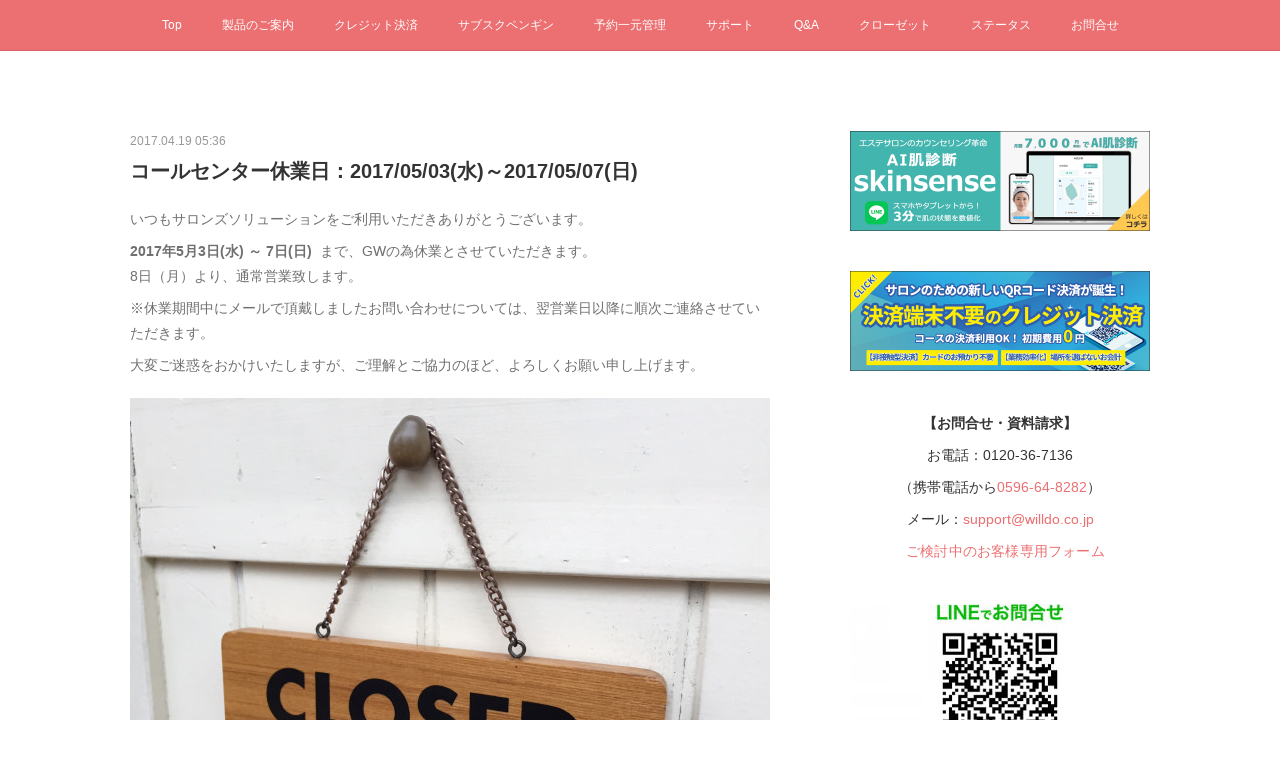

--- FILE ---
content_type: text/html; charset=utf-8
request_url: https://www.salons.jp/posts/2281784
body_size: 12917
content:
<!doctype html>

            <html lang="ja" data-reactroot=""><head><meta charSet="UTF-8"/><meta http-equiv="X-UA-Compatible" content="IE=edge"/><meta name="viewport" content="width=device-width,user-scalable=no,initial-scale=1.0,minimum-scale=1.0,maximum-scale=1.0"/><title data-react-helmet="true">コールセンター休業日：2017/05/03(水)～2017/05/07(日) | サロンズソリューション</title><link data-react-helmet="true" rel="canonical" href="https://www.salons.jp/posts/2281784/"/><meta name="description" content="いつもサロンズソリューションをご利用いただきありがとうございます。2017年5月3日(水) ～ 7日(日)  まで、GWの為休業とさせていただきます。8日（月）より、通常営業致します。※休業期間中にメ"/><meta name="google-site-verification" content="2yMfeQJ_BZJDi73Ejo6ZEhxVH2Jm8Xtsr4AXTJTwjvM"/><meta property="fb:app_id" content="522776621188656"/><meta property="og:url" content="https://www.salons.jp/posts/2281784"/><meta property="og:type" content="article"/><meta property="og:title" content="コールセンター休業日：2017/05/03(水)～2017/05/07(日)"/><meta property="og:description" content="いつもサロンズソリューションをご利用いただきありがとうございます。2017年5月3日(水) ～ 7日(日)  まで、GWの為休業とさせていただきます。8日（月）より、通常営業致します。※休業期間中にメ"/><meta property="og:image" content="https://cdn.amebaowndme.com/madrid-prd/madrid-web/images/sites/214335/46bd2cd40c7cb7c07000b0c0fa383562_23be0f1bc0bf3e35b5b73660dc26a155.jpg"/><meta property="og:site_name" content="サロンズソリューション"/><meta property="og:locale" content="ja_JP"/><meta name="twitter:card" content="summary_large_image"/><meta name="twitter:site" content="@amebaownd"/><meta name="twitter:creator" content="@salons_solution"/><meta name="twitter:title" content="コールセンター休業日：2017/05/03(水)～2017/05/07(日) | サロンズソリューション"/><meta name="twitter:description" content="いつもサロンズソリューションをご利用いただきありがとうございます。2017年5月3日(水) ～ 7日(日)  まで、GWの為休業とさせていただきます。8日（月）より、通常営業致します。※休業期間中にメ"/><meta name="twitter:image" content="https://cdn.amebaowndme.com/madrid-prd/madrid-web/images/sites/214335/46bd2cd40c7cb7c07000b0c0fa383562_23be0f1bc0bf3e35b5b73660dc26a155.jpg"/><meta name="twitter:app:id:iphone" content="911640835"/><meta name="twitter:app:url:iphone" content="amebaownd://public/sites/214335/posts/2281784"/><meta name="twitter:app:id:googleplay" content="jp.co.cyberagent.madrid"/><meta name="twitter:app:url:googleplay" content="amebaownd://public/sites/214335/posts/2281784"/><meta name="twitter:app:country" content="US"/><link rel="amphtml" href="https://amp.amebaownd.com/posts/2281784"/><link rel="alternate" type="application/rss+xml" title="サロンズソリューション" href="https://www.salons.jp/rss.xml"/><link rel="alternate" type="application/atom+xml" title="サロンズソリューション" href="https://www.salons.jp/atom.xml"/><link rel="sitemap" type="application/xml" title="Sitemap" href="/sitemap.xml"/><link href="https://static.amebaowndme.com/madrid-frontend/css/user.min-a66be375c.css" rel="stylesheet" type="text/css"/><link href="https://static.amebaowndme.com/madrid-frontend/css/aya/index.min-a66be375c.css" rel="stylesheet" type="text/css"/><link rel="icon" href="https://cdn.amebaowndme.com/madrid-prd/madrid-web/images/sites/214335/ef859389b868e78d730949a4551ce16f_056cc9f92970cbddd3420766a22c78d2.png?width=32&amp;height=32"/><link rel="apple-touch-icon" href="https://cdn.amebaowndme.com/madrid-prd/madrid-web/images/sites/214335/ef859389b868e78d730949a4551ce16f_056cc9f92970cbddd3420766a22c78d2.png?width=180&amp;height=180"/><style id="site-colors" charSet="UTF-8">.u-nav-clr {
  color: #ffffff;
}
.u-nav-bdr-clr {
  border-color: #ffffff;
}
.u-nav-bg-clr {
  background-color: #ec6f71;
}
.u-nav-bg-bdr-clr {
  border-color: #ec6f71;
}
.u-site-clr {
  color: #ffffff;
}
.u-base-bg-clr {
  background-color: #ffffff;
}
.u-btn-clr {
  color: #ffffff;
}
.u-btn-clr:hover,
.u-btn-clr--active {
  color: rgba(255,255,255, 0.7);
}
.u-btn-clr--disabled,
.u-btn-clr:disabled {
  color: rgba(255,255,255, 0.5);
}
.u-btn-bdr-clr {
  border-color: #ec6f71;
}
.u-btn-bdr-clr:hover,
.u-btn-bdr-clr--active {
  border-color: rgba(236,111,113, 0.7);
}
.u-btn-bdr-clr--disabled,
.u-btn-bdr-clr:disabled {
  border-color: rgba(236,111,113, 0.5);
}
.u-btn-bg-clr {
  background-color: #ec6f71;
}
.u-btn-bg-clr:hover,
.u-btn-bg-clr--active {
  background-color: rgba(236,111,113, 0.7);
}
.u-btn-bg-clr--disabled,
.u-btn-bg-clr:disabled {
  background-color: rgba(236,111,113, 0.5);
}
.u-txt-clr {
  color: #333333;
}
.u-txt-clr--lv1 {
  color: rgba(51,51,51, 0.7);
}
.u-txt-clr--lv2 {
  color: rgba(51,51,51, 0.5);
}
.u-txt-clr--lv3 {
  color: rgba(51,51,51, 0.3);
}
.u-txt-bg-clr {
  background-color: #eaeaea;
}
.u-lnk-clr,
.u-clr-area a {
  color: #ec6f71;
}
.u-lnk-clr:visited,
.u-clr-area a:visited {
  color: rgba(236,111,113, 0.7);
}
.u-lnk-clr:hover,
.u-clr-area a:hover {
  color: rgba(236,111,113, 0.5);
}
.u-ttl-blk-clr {
  color: #ec6f71;
}
.u-ttl-blk-bdr-clr {
  border-color: #ec6f71;
}
.u-ttl-blk-bdr-clr--lv1 {
  border-color: #fbe2e2;
}
.u-bdr-clr {
  border-color: #c9c7c8;
}
.u-acnt-bdr-clr {
  border-color: #313131;
}
.u-acnt-bg-clr {
  background-color: #313131;
}
body {
  background-color: #ffffff;
}
blockquote {
  color: rgba(51,51,51, 0.7);
  border-left-color: #c9c7c8;
};</style><style id="user-css" charSet="UTF-8">/**
 * @media all
 * 全体に適用したいCSSを記述してください。
 */

.site-info__title{
display: none;
}
.site-info{
display: none;
}


.page__keyvisual{
position: relative;
    align-items: center;
    display: flex;
    justify-content: center;
}


/*
.btn__item {
  border-radius: 24px;
}
*/

/* メニューバーの右端を非表示（検索結果ページ用） */
.common-header-nav > li:last-child {
  display: none;
}

/* Q&A検索窓と一覧の間隔調整 */
.block-type--html {
    margin-bottom: -25px;
}

/*検索結果の表示縦幅調整*/
@media screen and (min-width: 800px){
  .grid--title ~ .grid-type--html > .column > .block__outer > .block-type--html > .block > .block-html__frame {
  height: 2500px !important;
  }
};</style><style media="screen and (max-width: 800px)" id="user-sp-css" charSet="UTF-8">/**
 * @media (max-width: 800px)
 * 画面幅が800px以下のスマートフォン、タブレット用のCSSを記述してください。
 */
/*
.btn__item {
  border-radius: 24px;
}
*/;</style><script>
              (function(i,s,o,g,r,a,m){i['GoogleAnalyticsObject']=r;i[r]=i[r]||function(){
              (i[r].q=i[r].q||[]).push(arguments)},i[r].l=1*new Date();a=s.createElement(o),
              m=s.getElementsByTagName(o)[0];a.async=1;a.src=g;m.parentNode.insertBefore(a,m)
              })(window,document,'script','//www.google-analytics.com/analytics.js','ga');
            </script></head><body id="mdrd-a66be375c" class="u-txt-clr u-base-bg-clr theme-aya plan-premium hide-owndbar "><noscript><iframe src="//www.googletagmanager.com/ns.html?id=GTM-PXK9MM" height="0" width="0" style="display:none;visibility:hidden"></iframe></noscript><script>
            (function(w,d,s,l,i){w[l]=w[l]||[];w[l].push({'gtm.start':
            new Date().getTime(),event:'gtm.js'});var f=d.getElementsByTagName(s)[0],
            j=d.createElement(s),dl=l!='dataLayer'?'&l='+l:'';j.async=true;j.src=
            '//www.googletagmanager.com/gtm.js?id='+i+dl;f.parentNode.insertBefore(j,f);
            })(window,document, 'script', 'dataLayer', 'GTM-PXK9MM');
            </script><div id="content"><div class="page" data-reactroot=""><div class="page__outer"><div class="page__inner u-base-bg-clr"><div role="navigation" class="common-header__outer u-nav-bg-clr"><input type="checkbox" id="header-switch" class="common-header__switch"/><div class="common-header"><div class="common-header__inner js-nav-overflow-criterion"><ul class="common-header__nav common-header-nav"><li class="common-header-nav__item js-nav-item "><a target="" class="u-nav-clr" href="/">Top</a></li><li class="common-header-nav__item js-nav-item "><a href="https://salons-solution.jp/" target="_blank" class="u-nav-clr">製品のご案内</a></li><li class="common-header-nav__item js-nav-item "><a href="https://credit.salons-solution.jp/" target="_blank" class="u-nav-clr">クレジット決済</a></li><li class="common-header-nav__item js-nav-item "><a href="https://www.salons-solution.jp/usage/ss-penguins/" target="_blank" class="u-nav-clr">サブスクペンギン</a></li><li class="common-header-nav__item js-nav-item "><a target="" class="u-nav-clr" href="/pages/731225/rmng">予約一元管理</a></li><li class="common-header-nav__item js-nav-item "><a target="" class="u-nav-clr" href="/pages/712950/support">サポート</a></li><li class="common-header-nav__item js-nav-item "><a target="" class="u-nav-clr" href="/pages/874417/faq">Q&amp;A</a></li><li class="common-header-nav__item js-nav-item "><a target="" class="u-nav-clr" href="/pages/2113811/closet">クローゼット</a></li><li class="common-header-nav__item js-nav-item "><a target="" class="u-nav-clr" href="/pages/742975/status">ステータス</a></li><li class="common-header-nav__item js-nav-item "><a target="" class="u-nav-clr" href="/pages/743039/contact">お問合せ</a></li><li class="common-header-nav__item js-nav-item "><a target="" class="u-nav-clr" href="/pages/883024/search">検索結果</a></li></ul></div><label class="common-header__more u-nav-bdr-clr" for="header-switch"><span class="u-nav-bdr-clr"><span class="u-nav-bdr-clr"><span class="u-nav-bdr-clr"></span></span></span></label></div></div><div class="page__container page-container"><div class="page-container-inner"><div class="page-container__main"><div class="page__main--outer"><div role="main" class="page__main page__main--blog-detail"><div class="section"><div class="blog-article-outer"><article class="blog-article"><div class="blog-article__inner"><div class="blog-article__header"><time class="blog-article__date u-txt-clr u-txt-clr--lv2" dateTime="2017-04-19T05:36:31Z">2017.04.19 05:36</time><div class="blog-article__title blog-title"><h1 class="blog-title__text u-txt-clr">コールセンター休業日：2017/05/03(水)～2017/05/07(日)</h1></div></div><div class="blog-article__content"><div class="blog-article__body blog-body"><div class="blog-body__item"><div class="blog-body__text u-txt-clr u-txt-clr--lv1 u-clr-area" data-block-type="text"><p>いつもサロンズソリューションをご利用いただきありがとうございます。</p><p><b>2017年5月3日(水) ～ 7日(日)&nbsp;</b>&nbsp;まで、GWの為休業とさせていただきます。<br>8日（月）より、通常営業致します。</p><p>※休業期間中にメールで頂戴しましたお問い合わせについては、翌営業日以降に順次ご連絡させていただきます。</p><p>大変ご迷惑をおかけいたしますが、ご理解とご協力のほど、よろしくお願い申し上げます。</p></div></div><div class="blog-body__item"><div class="img img__item-- img__item--fit"><div><img alt=""/></div></div></div></div></div><div class="blog-article__footer"><div class="bloginfo"><div class="bloginfo__category bloginfo-category"><ul class="bloginfo-category__list bloginfo-category-list"><li class="bloginfo-category-list__item"><a class="u-txt-clr u-txt-clr--lv2" href="/posts/categories/354108">Topics<!-- -->(<!-- -->462<!-- -->)</a></li></ul></div></div><div class="reblog-btn-outer"><div class="reblog-btn-body"><button class="reblog-btn"><span class="reblog-btn__inner"><span class="icon icon--reblog2"></span></span></button></div></div></div></div><div class="complementary-outer complementary-outer--slot2"><div class="complementary complementary--shareButton "><div class="block-type--shareButton"><div class="share share--circle share--circle-8"><button class="share__btn--facebook share__btn share__btn--circle"><span aria-hidden="true" class="icon--facebook icon"></span></button><button class="share__btn--twitter share__btn share__btn--circle"><span aria-hidden="true" class="icon--twitter icon"></span></button><button class="share__btn--nanagogo share__btn share__btn--circle"><span aria-hidden="true" class="icon--nanagogo icon"></span></button><button class="share__btn--hatenabookmark share__btn share__btn--circle"><span aria-hidden="true" class="icon--hatenabookmark icon"></span></button><button class="share__btn--googleplus share__btn share__btn--circle"><span aria-hidden="true" class="icon--googleplus icon"></span></button><button class="share__btn--tumblr share__btn share__btn--circle"><span aria-hidden="true" class="icon--tumblr icon"></span></button><button class="share__btn--pocket share__btn share__btn--circle"><span aria-hidden="true" class="icon--pocket icon"></span></button></div></div></div><div class="complementary complementary--relatedPosts "><div class="block-type--relatedPosts"></div></div></div><div class="blog-article__comment"><div class="comment-list js-comment-list" style="display:none"><div><p class="comment-count u-txt-clr u-txt-clr--lv2"><span>0</span>コメント</p><ul><li class="comment-list__item comment-item js-comment-form"><div class="comment-item__body"><form class="comment-item__form u-bdr-clr "><div class="comment-item__form-head"><textarea type="text" id="post-comment" maxLength="1100" placeholder="コメントする..." class="comment-item__input"></textarea></div><div class="comment-item__form-foot"><p class="comment-item__count-outer"><span class="comment-item__count ">1000</span> / 1000</p><button type="submit" disabled="" class="comment-item__submit">投稿</button></div></form></div></li></ul></div></div></div><div class="pswp" tabindex="-1" role="dialog" aria-hidden="true"><div class="pswp__bg"></div><div class="pswp__scroll-wrap"><div class="pswp__container"><div class="pswp__item"></div><div class="pswp__item"></div><div class="pswp__item"></div></div><div class="pswp__ui pswp__ui--hidden"><div class="pswp__top-bar"><div class="pswp__counter"></div><button class="pswp__button pswp__button--close" title="Close (Esc)"></button><button class="pswp__button pswp__button--share" title="Share"></button><button class="pswp__button pswp__button--fs" title="Toggle fullscreen"></button><button class="pswp__button pswp__button--zoom" title="Zoom in/out"></button><div class="pswp__preloader"><div class="pswp__preloader__icn"><div class="pswp__preloader__cut"><div class="pswp__preloader__donut"></div></div></div></div></div><div class="pswp__share-modal pswp__share-modal--hidden pswp__single-tap"><div class="pswp__share-tooltip"></div></div><div class="pswp__button pswp__button--close pswp__close"><span class="pswp__close__item pswp__close"></span><span class="pswp__close__item pswp__close"></span></div><div class="pswp__bottom-bar"><button class="pswp__button pswp__button--arrow--left js-lightbox-arrow" title="Previous (arrow left)"></button><button class="pswp__button pswp__button--arrow--right js-lightbox-arrow" title="Next (arrow right)"></button></div><div class=""><div class="pswp__caption"><div class="pswp__caption"></div><div class="pswp__caption__link"><a class="js-link"></a></div></div></div></div></div></div></article></div></div></div></div></div><aside class="page-container__side page-container__side--east"><div class="complementary-outer complementary-outer--slot11"><div class="complementary complementary--image complementary--sidebar"><div class="block-type--image"><div class="img img__item--center img__item--fit"><div><img alt=""/></div></div></div></div><div class="complementary complementary--image complementary--sidebar"><div class="block-type--image"><div class="img img__item--center img__item--fit"><div><img alt=""/></div></div></div></div><div class="complementary complementary--text complementary--sidebar"><div class="block-type--text"><div style="position:relative" class="block__outer block__outer--base u-clr-area"><div style="position:relative" class="block"><div style="position:relative" class="block__inner"><div class="block-txt txt txt--s u-txt-clr"><p style="text-align: center;"><b>【お問合せ・資料請求】<br></b></p><p style="text-align: center;">お電話：0120-36-7136</p><p style="text-align: center;">（携帯電話から<a class="u-lnk-clr" href="tel:0596648282">0596-64-8282</a>）<br></p><p style="text-align: center;">メール：<a class="u-lnk-clr" href="mailto:support@willdo.co.jp">support@willdo.co.jp</a></p><p style="text-align: left;">　　　　<a style="letter-spacing: 0.2px;" class="u-lnk-clr" target="_blank" href="https://www.salons-solution.jp/contact/">ご検討中のお客様専用フォーム</a></p></div></div></div></div></div></div><div class="complementary complementary--image complementary--sidebar"><div class="block-type--image"><div class="img img__item--center img__item--fit"><div><img alt=""/></div></div></div></div><div class="complementary complementary--divider complementary--sidebar"><div class="block-type--divider"><hr class="divider u-bdr-clr"/></div></div><div class="complementary complementary--html complementary--sidebar"><div class="block-type--html"><div class="block u-clr-area"><iframe seamless="" style="height:16px" class="js-mdrd-block-html-target block-html__frame"></iframe></div></div></div><div class="complementary complementary--text complementary--sidebar"><div class="block-type--text"><div style="position:relative" class="block__outer block__outer--base u-clr-area"><div style="position:relative" class="block"><div style="position:relative" class="block__inner"><div class="block-txt txt txt--s u-txt-clr"><p style="text-align: center;"><b><a class="u-lnk-clr" href="https://www.salons.jp/posts/categories/354108">お知らせ</a> | <a class="u-lnk-clr" href="https://www.salons.jp/posts/categories/1044134">マニュアル</a> | <a class="u-lnk-clr" href="https://www.salons.jp/pages/874417/faq">Q＆A</a></b></p><p style="text-align: center;"><b><a class="u-lnk-clr" href="https://www.salons.jp/posts/categories/882637">&nbsp;はじめてガイド</a> | <a class="u-lnk-clr" href="https://www.salons.jp/posts/categories/6553043">各種お手続き</a></b></p><p style="text-align: center;"><b><a class="u-lnk-clr" href="https://www.salons.jp/posts/categories/681662">お役立ち</a> | <a class="u-lnk-clr" href="https://www.salons.jp/posts/categories/374196">PR</a></b><b>&nbsp;|&nbsp; <a class="u-lnk-clr" href="https://www.salons.jp/posts/categories/743211">説明書</a></b></p></div></div></div></div></div></div><div class="complementary complementary--divider complementary--sidebar"><div class="block-type--divider"><hr class="divider u-bdr-clr"/></div></div><div class="complementary complementary--text complementary--sidebar"><div class="block-type--text"><div style="position:relative" class="block__outer block__outer--base u-clr-area"><div style="position:relative" class="block"><div style="position:relative" class="block__inner"><div class="block-txt txt txt--s u-txt-clr"><p style="text-align: center;"><b>特商法対応電子契約書</b></p></div></div></div></div></div></div><div class="complementary complementary--image complementary--sidebar"><div class="block-type--image"><div class="img img__item--center img__item--fit"><div><img alt=""/></div></div></div></div><div class="complementary complementary--text complementary--sidebar"><div class="block-type--text"><div style="position:relative" class="block__outer block__outer--base u-clr-area"><div style="position:relative" class="block"><div style="position:relative" class="block__inner"><div class="block-txt txt txt--s u-txt-clr"><p style="text-align: center;">電子カルテサービス</p></div></div></div></div></div></div><div class="complementary complementary--image complementary--sidebar"><div class="block-type--image"><div class="img img__item--center img__item--fit"><div><img alt=""/></div></div></div></div><div class="pswp" tabindex="-1" role="dialog" aria-hidden="true"><div class="pswp__bg"></div><div class="pswp__scroll-wrap"><div class="pswp__container"><div class="pswp__item"></div><div class="pswp__item"></div><div class="pswp__item"></div></div><div class="pswp__ui pswp__ui--hidden"><div class="pswp__top-bar"><div class="pswp__counter"></div><button class="pswp__button pswp__button--close" title="Close (Esc)"></button><button class="pswp__button pswp__button--share" title="Share"></button><button class="pswp__button pswp__button--fs" title="Toggle fullscreen"></button><button class="pswp__button pswp__button--zoom" title="Zoom in/out"></button><div class="pswp__preloader"><div class="pswp__preloader__icn"><div class="pswp__preloader__cut"><div class="pswp__preloader__donut"></div></div></div></div></div><div class="pswp__share-modal pswp__share-modal--hidden pswp__single-tap"><div class="pswp__share-tooltip"></div></div><div class="pswp__button pswp__button--close pswp__close"><span class="pswp__close__item pswp__close"></span><span class="pswp__close__item pswp__close"></span></div><div class="pswp__bottom-bar"><button class="pswp__button pswp__button--arrow--left js-lightbox-arrow" title="Previous (arrow left)"></button><button class="pswp__button pswp__button--arrow--right js-lightbox-arrow" title="Next (arrow right)"></button></div><div class=""><div class="pswp__caption"><div class="pswp__caption"></div><div class="pswp__caption__link"><a class="js-link"></a></div></div></div></div></div></div></div></aside></div></div><footer role="contentinfo" class="page__footer footer" style="opacity:1 !important;visibility:visible !important;text-indent:0 !important;overflow:visible !important;position:static !important"><div class="footer__inner u-bdr-clr " style="opacity:1 !important;visibility:visible !important;text-indent:0 !important;overflow:visible !important;display:block !important;transform:none !important"><div class="footer__item u-bdr-clr" style="opacity:1 !important;visibility:visible !important;text-indent:0 !important;overflow:visible !important;display:block !important;transform:none !important"><p class="footer__copyright u-font"><small class="u-txt-clr u-txt-clr--lv2 u-font" style="color:rgba(51,51,51, 0.5) !important">© WiLLDo Inc.</small></p></div></div></footer></div></div><div class="toast"></div></div></div><script charSet="UTF-8">window.mdrdEnv="prd";</script><script charSet="UTF-8">window.INITIAL_STATE={"authenticate":{"authCheckCompleted":false,"isAuthorized":false},"blogPostReblogs":{},"category":{},"currentSite":{"fetching":false,"status":null,"site":{}},"shopCategory":{},"categories":{},"notifications":{},"page":{},"paginationTitle":{},"postArchives":{},"postComments":{"2281784":{"data":[],"pagination":{"total":0,"offset":0,"limit":0,"cursors":{"after":"","before":""}},"fetching":false},"submitting":false,"postStatus":null},"postDetail":{"postDetail-blogPostId:2281784":{"fetching":false,"loaded":true,"meta":{"code":200},"data":{"id":"2281784","userId":"309455","siteId":"214335","status":"publish","title":"コールセンター休業日：2017\u002F05\u002F03(水)～2017\u002F05\u002F07(日)","contents":[{"type":"text","format":"html","value":"\u003Cp\u003Eいつもサロンズソリューションをご利用いただきありがとうございます。\u003C\u002Fp\u003E\u003Cp\u003E\u003Cb\u003E2017年5月3日(水) ～ 7日(日)&nbsp;\u003C\u002Fb\u003E&nbsp;まで、GWの為休業とさせていただきます。\u003Cbr\u003E8日（月）より、通常営業致します。\u003C\u002Fp\u003E\u003Cp\u003E※休業期間中にメールで頂戴しましたお問い合わせについては、翌営業日以降に順次ご連絡させていただきます。\u003C\u002Fp\u003E\u003Cp\u003E大変ご迷惑をおかけいたしますが、ご理解とご協力のほど、よろしくお願い申し上げます。\u003C\u002Fp\u003E"},{"type":"image","fit":true,"scale":1,"align":"","url":"https:\u002F\u002Fcdn.amebaowndme.com\u002Fmadrid-prd\u002Fmadrid-web\u002Fimages\u002Fsites\u002F214335\u002F46bd2cd40c7cb7c07000b0c0fa383562_23be0f1bc0bf3e35b5b73660dc26a155.jpg","link":"","width":1920,"height":1440,"target":"_self","lightboxIndex":0}],"urlPath":"","publishedUrl":"https:\u002F\u002Fwww.salons.jp\u002Fposts\u002F2281784","ogpDescription":"","ogpImageUrl":"","contentFiltered":"","viewCount":0,"commentCount":0,"reblogCount":0,"prevBlogPost":{"id":"2281824","title":"Q-1595 来店者情報をCSV出力してExcelで表示すると予約時間、来店時間などが正しく表示されない","summary":"CSVデータをエクセル（Excel）で表示した場合に、セル幅が狭いと時間が「####」と表示されます。セルの幅を広げて確認してください。","imageUrl":"","publishedAt":"2017-04-19T05:46:24Z"},"nextBlogPost":{"id":"2281716","title":"Q-1593 同じ金額のコースメニューを同じ割引率で割引したが割引金額が1円違う","summary":"同じ金額のメニューを同じ割引率で計算した場合、割引金額は同じになります。割引金額は手入力できるため、計算後に修正していることも考えられます。入力時の状態をご確認下さい。","imageUrl":"","publishedAt":"2017-04-19T05:13:38Z"},"rebloggedPost":false,"blogCategories":[{"id":"354108","siteId":"214335","label":"Topics","publishedCount":462,"createdAt":"2016-10-20T10:09:17Z","updatedAt":"2026-01-21T06:44:07Z"}],"user":{"id":"309455","nickname":"tomoya","description":"","official":false,"photoUrl":"https:\u002F\u002Fprofile-api.ameba.jp\u002Fv2\u002Fas\u002Ftf9c512739b475d785cfedb6ad8fc465412bc8c9\u002FprofileImage?cat=300","followingCount":1,"createdAt":"2016-10-12T08:22:16Z","updatedAt":"2019-04-15T00:46:35Z"},"updateUser":{"id":"321760","nickname":"gtmnm","description":"","official":false,"photoUrl":"https:\u002F\u002Fprofile-api.ameba.jp\u002Fv2\u002Fas\u002Fl0f8f71421e61d9a41f0a323c56f902f567a309e\u002FprofileImage?cat=300","followingCount":1,"createdAt":"2016-11-04T01:26:16Z","updatedAt":"2026-01-21T06:27:40Z"},"comments":{"pagination":{"total":0,"offset":0,"limit":0,"cursors":{"after":"","before":""}},"data":[]},"publishedAt":"2017-04-19T05:36:31Z","createdAt":"2017-04-19T05:36:25Z","updatedAt":"2017-05-08T01:16:20Z","version":5}}},"postList":{},"shopList":{},"shopItemDetail":{},"pureAd":{},"keywordSearch":{},"proxyFrame":{"loaded":false},"relatedPostList":{},"route":{"route":{"path":"\u002Fposts\u002F:blog_post_id","component":function Connect(props, context) {
        _classCallCheck(this, Connect);

        var _this = _possibleConstructorReturn(this, _Component.call(this, props, context));

        _this.version = version;
        _this.store = props.store || context.store;

        (0, _invariant2["default"])(_this.store, 'Could not find "store" in either the context or ' + ('props of "' + connectDisplayName + '". ') + 'Either wrap the root component in a <Provider>, ' + ('or explicitly pass "store" as a prop to "' + connectDisplayName + '".'));

        var storeState = _this.store.getState();
        _this.state = { storeState: storeState };
        _this.clearCache();
        return _this;
      },"route":{"id":"0","type":"blog_post_detail","idForType":"0","title":"","urlPath":"\u002Fposts\u002F:blog_post_id","isHomePage":false}},"params":{"blog_post_id":"2281784"},"location":{"pathname":"\u002Fposts\u002F2281784","search":"","hash":"","action":"POP","key":"o3ekor","query":{}}},"siteConfig":{"tagline":"サロンズソリューションは、エステサロンや美容室など、サロン経営のノウハウがギッシリ詰まったクラウド型顧客管理ソフトです。ペンギンソフトの愛称で親しまれ2003年の発売以降4,000店以上のサロン様にご支持を頂いております。\nホットペッパービューティーからの予約もサロンズソリューションで一元管理。役務管理、掛け管理が得意です。","title":"サロンズソリューション","copyright":"© WiLLDo Inc.","iconUrl":"https:\u002F\u002Fcdn.amebaowndme.com\u002Fmadrid-prd\u002Fmadrid-web\u002Fimages\u002Fsites\u002F214335\u002F3988e2f667ff9c303029036df90d32fa_e8cfeb9d862dbb88de99726f432d3ef6.png","logoUrl":"https:\u002F\u002Fcdn.amebaowndme.com\u002Fmadrid-prd\u002Fmadrid-web\u002Fimages\u002Fsites\u002F214335\u002F3230ba157e96783d85ca889d8866e5c0_4ceab7d10d4772162de1e04ae821628c.png","coverImageUrl":"https:\u002F\u002Fcdn.amebaowndme.com\u002Fmadrid-prd\u002Fmadrid-web\u002Fimages\u002Fsites\u002F214335\u002Fb4e4ac7edc12bf1f2cc133f21e2bfd6e_7632d7d231c7081d1ba9521070a8427e.png","homePageId":"682102","siteId":"214335","siteCategoryIds":[354,366],"themeId":"20","theme":"aya","shopId":"","openedShop":false,"shop":{"law":{"userType":"","corporateName":"","firstName":"","lastName":"","zipCode":"","prefecture":"","address":"","telNo":"","aboutContact":"","aboutPrice":"","aboutPay":"","aboutService":"","aboutReturn":""},"privacyPolicy":{"operator":"","contact":"","collectAndUse":"","restrictionToThirdParties":"","supervision":"","disclosure":"","cookie":""}},"user":{"id":"309429","nickname":"yuyam","photoUrl":"","createdAt":"2016-10-12T07:16:57Z","updatedAt":"2025-11-07T08:36:38Z"},"commentApproval":"reject","plan":{"id":"6","name":"premium-annual","ownd_header":true,"powered_by":true,"pure_ads":true},"verifiedType":"general","navigations":[{"title":"Top","urlPath":".\u002F","target":"_self","pageId":"682102"},{"title":"製品のご案内","urlPath":"https:\u002F\u002Fsalons-solution.jp\u002F","target":"_blank","pageId":"0"},{"title":"クレジット決済","urlPath":"https:\u002F\u002Fcredit.salons-solution.jp\u002F","target":"_blank","pageId":"0"},{"title":"サブスクペンギン","urlPath":"https:\u002F\u002Fwww.salons-solution.jp\u002Fusage\u002Fss-penguins\u002F","target":"_blank","pageId":"0"},{"title":"予約一元管理","urlPath":".\u002Fpages\u002F731225\u002Frmng","target":"_self","pageId":"731225"},{"title":"サポート","urlPath":".\u002Fpages\u002F712950\u002Fsupport","target":"_self","pageId":"712950"},{"title":"Q&A","urlPath":".\u002Fpages\u002F874417\u002Ffaq","target":"_self","pageId":"874417"},{"title":"クローゼット","urlPath":".\u002Fpages\u002F2113811\u002Fcloset","target":"_self","pageId":"2113811"},{"title":"ステータス","urlPath":".\u002Fpages\u002F742975\u002Fstatus","target":"_self","pageId":"742975"},{"title":"お問合せ","urlPath":".\u002Fpages\u002F743039\u002Fcontact","target":"_self","pageId":"743039"},{"title":"検索結果","urlPath":".\u002Fpages\u002F883024\u002Fsearch","target":"_self","pageId":"883024"}],"routings":[{"id":"0","type":"blog","idForType":"0","title":"","urlPath":"\u002Fposts\u002Fpage\u002F:page_num","isHomePage":false},{"id":"0","type":"blog_post_archive","idForType":"0","title":"","urlPath":"\u002Fposts\u002Farchives\u002F:yyyy\u002F:mm","isHomePage":false},{"id":"0","type":"blog_post_archive","idForType":"0","title":"","urlPath":"\u002Fposts\u002Farchives\u002F:yyyy\u002F:mm\u002Fpage\u002F:page_num","isHomePage":false},{"id":"0","type":"blog_post_category","idForType":"0","title":"","urlPath":"\u002Fposts\u002Fcategories\u002F:category_id","isHomePage":false},{"id":"0","type":"blog_post_category","idForType":"0","title":"","urlPath":"\u002Fposts\u002Fcategories\u002F:category_id\u002Fpage\u002F:page_num","isHomePage":false},{"id":"0","type":"author","idForType":"0","title":"","urlPath":"\u002Fauthors\u002F:user_id","isHomePage":false},{"id":"0","type":"author","idForType":"0","title":"","urlPath":"\u002Fauthors\u002F:user_id\u002Fpage\u002F:page_num","isHomePage":false},{"id":"0","type":"blog_post_category","idForType":"0","title":"","urlPath":"\u002Fposts\u002Fcategory\u002F:category_id","isHomePage":false},{"id":"0","type":"blog_post_category","idForType":"0","title":"","urlPath":"\u002Fposts\u002Fcategory\u002F:category_id\u002Fpage\u002F:page_num","isHomePage":false},{"id":"0","type":"blog_post_detail","idForType":"0","title":"","urlPath":"\u002Fposts\u002F:blog_post_id","isHomePage":false},{"id":"0","type":"keywordSearch","idForType":"0","title":"","urlPath":"\u002Fsearch\u002Fq\u002F:query","isHomePage":false},{"id":"0","type":"keywordSearch","idForType":"0","title":"","urlPath":"\u002Fsearch\u002Fq\u002F:query\u002Fpage\u002F:page_num","isHomePage":false},{"id":"2113811","type":"static","idForType":"0","title":"クローゼット","urlPath":"\u002Fpages\u002F2113811\u002F","isHomePage":false},{"id":"2113811","type":"static","idForType":"0","title":"クローゼット","urlPath":"\u002Fpages\u002F2113811\u002F:url_path","isHomePage":false},{"id":"911793","type":"static","idForType":"0","title":"BWJ2020","urlPath":"\u002Fpages\u002F911793\u002F","isHomePage":false},{"id":"911793","type":"static","idForType":"0","title":"BWJ2020","urlPath":"\u002Fpages\u002F911793\u002F:url_path","isHomePage":false},{"id":"883024","type":"static","idForType":"0","title":"検索結果","urlPath":"\u002Fpages\u002F883024\u002F","isHomePage":false},{"id":"883024","type":"static","idForType":"0","title":"検索結果","urlPath":"\u002Fpages\u002F883024\u002F:url_path","isHomePage":false},{"id":"874417","type":"blog","idForType":"0","title":"Q&A","urlPath":"\u002Fpages\u002F874417\u002F","isHomePage":false},{"id":"874417","type":"blog","idForType":"0","title":"Q&A","urlPath":"\u002Fpages\u002F874417\u002F:url_path","isHomePage":false},{"id":"743039","type":"static","idForType":"0","title":"お問合せ","urlPath":"\u002Fpages\u002F743039\u002F","isHomePage":false},{"id":"743039","type":"static","idForType":"0","title":"お問合せ","urlPath":"\u002Fpages\u002F743039\u002F:url_path","isHomePage":false},{"id":"742975","type":"static","idForType":"0","title":"ステータス","urlPath":"\u002Fpages\u002F742975\u002F","isHomePage":false},{"id":"742975","type":"static","idForType":"0","title":"ステータス","urlPath":"\u002Fpages\u002F742975\u002F:url_path","isHomePage":false},{"id":"731225","type":"static","idForType":"0","title":"予約一元管理","urlPath":"\u002Fpages\u002F731225\u002F","isHomePage":false},{"id":"731225","type":"static","idForType":"0","title":"予約一元管理","urlPath":"\u002Fpages\u002F731225\u002F:url_path","isHomePage":false},{"id":"712950","type":"static","idForType":"0","title":"サポート","urlPath":"\u002Fpages\u002F712950\u002F","isHomePage":false},{"id":"712950","type":"static","idForType":"0","title":"サポート","urlPath":"\u002Fpages\u002F712950\u002F:url_path","isHomePage":false},{"id":"712935","type":"static","idForType":"0","title":"製品のご案内","urlPath":"\u002Fpages\u002F712935\u002F","isHomePage":false},{"id":"712935","type":"static","idForType":"0","title":"製品のご案内","urlPath":"\u002Fpages\u002F712935\u002F:url_path","isHomePage":false},{"id":"682102","type":"blog","idForType":"0","title":"Top","urlPath":"\u002Fpages\u002F682102\u002F","isHomePage":true},{"id":"682102","type":"blog","idForType":"0","title":"Top","urlPath":"\u002Fpages\u002F682102\u002F:url_path","isHomePage":true},{"id":"682102","type":"blog","idForType":"0","title":"Top","urlPath":"\u002F","isHomePage":true}],"siteColors":{"navigationBackground":"#ec6f71","navigationText":"#ffffff","siteTitleText":"#ffffff","background":"#ffffff","buttonBackground":"#ec6f71","buttonText":"#ffffff","text":"#333333","link":"#ec6f71","titleBlock":"#ec6f71","border":"#c9c7c8","accent":"#313131"},"wovnioAttribute":"","useAuthorBlock":false,"twitterHashtags":"ペンギンシステム🐧","createdAt":"2016-10-12T07:18:14Z","seoTitle":"サロンズソリューション エステサロン開業するならペンギンソフト 役務管理が得意なビューティー業界No.1クラウド型顧客管理ソフト","isPreview":false,"siteCategory":[{"id":"354","label":"ブランドや製品"},{"id":"366","label":"アプリ・ソフトウェア・コンピューター"}],"previewPost":null,"previewShopItem":null,"hasAmebaIdConnection":false,"serverTime":"2026-01-21T14:04:36Z","complementaries":{"1":{"contents":{"layout":{"rows":[{"columns":[{"blocks":[]}]}]}},"created_at":"2016-10-20T09:26:16Z","updated_at":"2021-09-09T02:21:24Z"},"2":{"contents":{"layout":{"rows":[{"columns":[{"blocks":[{"type":"shareButton","design":"circle","providers":["facebook","twitter","nanagogo","hatenabookmark","googleplus","tumblr","pocket","line"]},{"type":"relatedPosts","layoutType":"listm","showHeading":true,"heading":"関連記事","limit":5}]}]}]}},"created_at":"2016-10-12T07:18:14Z","updated_at":"2021-09-09T02:21:24Z"},"3":{"contents":{"layout":{"rows":[{"columns":[{"blocks":[]}]}]}},"created_at":"2016-10-20T09:26:16Z","updated_at":"2021-09-09T02:21:24Z"},"4":{"contents":{"layout":{"rows":[{"columns":[{"blocks":[]}]}]}},"created_at":"2016-10-20T09:26:16Z","updated_at":"2021-09-09T02:21:24Z"},"11":{"contents":{"layout":{"rows":[{"columns":[{"blocks":[{"type":"image","fit":true,"scale":1,"align":"center","url":"https:\u002F\u002Fcdn.amebaowndme.com\u002Fmadrid-prd\u002Fmadrid-web\u002Fimages\u002Fsites\u002F214335\u002F8a2e8e8c7c41b043fd4bfe0cad89841b_35e3d3353ccd1dd0bf043e826dbbd55c.png","link":"https:\u002F\u002Faiss.salons-solution.jp\u002F","width":600,"height":200,"target":"_blank"},{"type":"image","fit":true,"scale":1,"align":"center","url":"https:\u002F\u002Fcdn.amebaowndme.com\u002Fmadrid-prd\u002Fmadrid-web\u002Fimages\u002Fsites\u002F214335\u002Fb85487b5ebaa83532e6ccb8fc65a8ce8_cc1c7a4ac70e18730e8c2515c03f4a75.png","link":"https:\u002F\u002Fwww.salons.jp\u002Fposts\u002F53785724","width":600,"height":200,"target":"_blank"},{"type":"text","format":"html","value":"\u003Cp style=\"text-align: center;\"\u003E\u003Cb\u003E【お問合せ・資料請求】\u003Cbr\u003E\u003C\u002Fb\u003E\u003C\u002Fp\u003E\u003Cp style=\"text-align: center;\"\u003Eお電話：0120-36-7136\u003C\u002Fp\u003E\u003Cp style=\"text-align: center;\"\u003E（携帯電話から\u003Ca href=\"tel:0596648282\" class=\"u-lnk-clr\"\u003E0596-64-8282\u003C\u002Fa\u003E）\u003Cbr\u003E\u003C\u002Fp\u003E\u003Cp style=\"text-align: center;\"\u003Eメール：\u003Ca href=\"mailto:support@willdo.co.jp\" class=\"u-lnk-clr\"\u003Esupport@willdo.co.jp\u003C\u002Fa\u003E\u003C\u002Fp\u003E\u003Cp style=\"text-align: left;\"\u003E　　　　\u003Ca href=\"https:\u002F\u002Fwww.salons-solution.jp\u002Fcontact\u002F\" target=\"_blank\" class=\"u-lnk-clr\" style=\"letter-spacing: 0.2px;\"\u003Eご検討中のお客様専用フォーム\u003C\u002Fa\u003E\u003C\u002Fp\u003E"},{"type":"image","fit":true,"scale":1,"align":"center","url":"https:\u002F\u002Fcdn.amebaowndme.com\u002Fmadrid-prd\u002Fmadrid-web\u002Fimages\u002Fsites\u002F214335\u002F5af699073d5444b5a7efd2c51f36232f_73e801d52790603541d4a96a0bb39952.jpg","link":"https:\u002F\u002Flin.ee\u002Fl4Fln6L","width":500,"height":332,"target":"_blank"},{"type":"divider"},{"type":"html","source":"\u003Clink href=\"https:\u002F\u002Ffonts.googleapis.com\u002Ficon?family=Material+Icons\" rel=\"stylesheet\"\u003E\n\u003Cstyle type=\"text\u002Fcss\"\u003E\nhtml {\n    font-size: 62.5%;\n}\n.u-font {\n    font-family: \"Open Sans\", \"Helvetica Bold\", \"ヒラギノ角ゴ ProN W6\",\"HiraKakuProN-W6\", sans-serif;\n}\n.complementary__heading {\n    font-size: 1.4rem;\n    font-weight: 700;\n    margin-bottom: 12px;\n    white-space: nowrap;\n    overflow: hidden;\n    text-overflow: ellipsis;\n}\n.u-ttl-blk-clr {\n  color: #ec6f71;\n  font-weight:bold;\n}\nform.gs-search-box {\n    font-size: 13px;\n    margin-top: 0;\n    margin-right: 0;\n    margin-bottom: 4px;\n    margin-left: 0;\n    width: 100%;\n}\ntable.gs-search-box {\n    border-style: none;\n    border-width: 0;\n    border-spacing: 0 0;\n    width: 100%;\n    margin-bottom: 2px;\n}\ntable.gs-search-box td.gs-input {\n    padding-right: 12px;\n}\ntable.gs-search-box td {\n    vertical-align: middle;\n}\n.table-input {\n     width: 100%;\n     padding: 0px;\n}\n.gs-input {\n    font-size: 16px;\n}\ninput.gs-input, .gs-input-box, .gs-input-box-hover, .gs-input-box-focus {\n    border-color: #DFE1E5;\n}\n.gs-input-box {\n    border: 1px solid #dfe1e5;\n    background: #fff;\n}\n.input-txt {\n    width: 100% !important;\n    padding: 0px;\n    border: none;\n    margin: 0px;\n    height: auto;\n    background: rgb(255, 255, 255);\n    background-position: right !important;\n    outline: none;\n}\n.input-txt::-webkit-input-placeholder { \u002F* WebKit, Blink, Edge *\u002F\n  color: #c9c7c8;\n  font-size: 12px;\n}\n.input-txt::-ms-input-placeholder { \u002F* Internet Explorer 10-11 *\u002F\n  color: #c9c7c8;\n  font-size: 12px;\n}\n.input-txt::placeholder{ \u002F* Others *\u002F\n  color: #c9c7c8;\n  font-size: 12px;\n}\n.gsib_a {\n    width: 100%;\n    padding: 5px 9px 4px 9px;\n}\n\n.gsib_a, .gsib_b {\n    vertical-align: top;\n}\n.gsst_b {\n    font-size: 16px;\n    padding: 0 2px;\n    position: relative;\n    user-select: none;\n    -webkit-user-select: none;\n    white-space: nowrap;\n}\n.gsst_a {\n    cursor: pointer;\n    padding: 0 4px;\n    display: inline-block;\n}\n.gsst_a .gscb_a {\n    color: #a1b9ed;\n    cursor: pointer;\n}\n.gscb_a {\n    line-height: 27px;\n    display: inline-block;\n    font: 27px\u002F13px arial,sans-serif;\n}\n.gs-search-button {\n    width: 1%;\n    margin-left: 2px;\n}\n.gs-search-button-v2 {\n    font-size: 0;\n    padding: 4px 27px;\n    width: auto;\n    vertical-align: middle;\n    border: 1px solid #666;\n    border-radius: 2px;\n}\n.gs-search-button-v2, .gs-search-button-v2:hover, .gs-search-button-v2:focus {\n    border-color: #E36A6C;\n    background-color: #EC6F71;\n    background-image: none;\n    filter: none;\n}\n.material-icons.md-w {\n    font-size: 18px;\n    color: #fff;\n}\n\n@media screen and (max-width: 300px) {\n  .gsib_a {\n    padding: 5px 0px 4px 5px;\n  }\n}\n\n@media screen and (hover: none) and (pointer: coarse) {\n  form.gs-search-box {\n      width: 97%;\n  }\n  table.gs-search-box td.gs-input {\n      padding-right: 0;\n  }\n  .gs-input-box {\n      padding-top: 6px;\n      padding-bottom: 5px;\n      border-top-left-radius: 8px;\n      border-bottom-left-radius: 8px;\n  }\n  .gsib_a {\n    padding-right: 9px;\n  }\n  .gs-search-button-v2 {\n      width: auto;\n      padding: 12px 8px;\n      margin: 0;\n      border-radius: 0;\n      border-top-right-radius: 8px;\n      border-bottom-right-radius: 8px;\n  }\n  .material-icons.md-w {\n      font-size: 22px;\n      color: #fff;\n  }\n}\n\u003C\u002Fstyle\u003E\n\n\u003Cdiv class=\"complementary__heading u-ttl-blk-clr u-font\"\u003E困った時のQ＆A検索\u003C\u002Fdiv\u003E\n\u003Cform id=\"search-form\" class=\"gs-search-box\" action=\"..\u002F..\u002Fpages\u002F883024\u002Fsearch\" method=\"get\"\u003E\n\u003Ctable cellspacing=\"0\" cellpadding=\"0\" class=\"gs-search-box\"\u003E\n  \u003Ctbody\u003E\n    \u003Ctr\u003E\n      \u003Ctd class=\"gs-input\"\u003E\n        \u003Cdiv class=\"gs-input-box\"\u003E\n          \u003Ctable cellspacing=\"0\" cellpadding=\"0\" class=\"gs-input table-input\"\u003E\n            \u003Ctbody\u003E\n              \u003Ctr\u003E\n                \u003Ctd class=\"gsib_a\"\u003E\n                  \u003Cinput id=\"gs-input\" type=\"text\" class=\"gs-input input-txt\" name=\"q\"  placeholder=\"キーワードを入力\"\u003E\n                \u003C\u002Ftd\u003E\n                \u003Ctd class=\"gsib_b\"\u003E\n                  \u003Cdiv class=\"gsst_b\"\u003E\n                    \u003Ca class=\"gsst_a\" href=\"javascript:void(0)\" title=\"検索ボックスをクリア\" role=\"button\" style=\"\"\u003E\n                      \u003Cspan class=\"gscb_a\" id=\"gs_cb50\" aria-hidden=\"true\"\u003E×\u003C\u002Fspan\u003E\n                    \u003C\u002Fa\u003E\n                  \u003C\u002Fdiv\u003E\n                \u003C\u002Ftd\u003E\n              \u003C\u002Ftr\u003E\n            \u003C\u002Ftbody\u003E\n          \u003C\u002Ftable\u003E\n        \u003C\u002Fdiv\u003E\n      \u003C\u002Ftd\u003E\n      \u003Ctd class=\"gs-search-button\"\u003E\n        \u003Cbutton class=\"gs-search-button gs-search-button-v2\"\u003E\n          \u003Cspan class=\"material-icons md-w\"\u003Esearch\u003C\u002Fspan\u003E\n        \u003C\u002Fbutton\u003E\n      \u003C\u002Ftd\u003E\n   \u003C\u002Ftr\u003E\n  \u003C\u002Ftbody\u003E\n\u003C\u002Ftable\u003E\n\u003C\u002Fform\u003E\n\u003Cscript src=\"https:\u002F\u002Fwww.gstatic.com\u002Fprose\u002Fbrand.js\" targetId=\"gs-input\"\u003E\u003C\u002Fscript\u003E"},{"type":"text","format":"html","value":"\u003Cp style=\"text-align: center;\"\u003E\u003Cb\u003E\u003Ca href=\"https:\u002F\u002Fwww.salons.jp\u002Fposts\u002Fcategories\u002F354108\" class=\"u-lnk-clr\"\u003Eお知らせ\u003C\u002Fa\u003E | \u003Ca href=\"https:\u002F\u002Fwww.salons.jp\u002Fposts\u002Fcategories\u002F1044134\" class=\"u-lnk-clr\"\u003Eマニュアル\u003C\u002Fa\u003E | \u003Ca href=\"https:\u002F\u002Fwww.salons.jp\u002Fpages\u002F874417\u002Ffaq\" class=\"u-lnk-clr\"\u003EQ＆A\u003C\u002Fa\u003E\u003C\u002Fb\u003E\u003C\u002Fp\u003E\u003Cp style=\"text-align: center;\"\u003E\u003Cb\u003E\u003Ca href=\"https:\u002F\u002Fwww.salons.jp\u002Fposts\u002Fcategories\u002F882637\" class=\"u-lnk-clr\"\u003E&nbsp;はじめてガイド\u003C\u002Fa\u003E | \u003Ca href=\"https:\u002F\u002Fwww.salons.jp\u002Fposts\u002Fcategories\u002F6553043\" class=\"u-lnk-clr\"\u003E各種お手続き\u003C\u002Fa\u003E\u003C\u002Fb\u003E\u003C\u002Fp\u003E\u003Cp style=\"text-align: center;\"\u003E\u003Cb\u003E\u003Ca href=\"https:\u002F\u002Fwww.salons.jp\u002Fposts\u002Fcategories\u002F681662\" class=\"u-lnk-clr\"\u003Eお役立ち\u003C\u002Fa\u003E | \u003Ca href=\"https:\u002F\u002Fwww.salons.jp\u002Fposts\u002Fcategories\u002F374196\" class=\"u-lnk-clr\"\u003EPR\u003C\u002Fa\u003E\u003C\u002Fb\u003E\u003Cb\u003E&nbsp;|&nbsp; \u003Ca href=\"https:\u002F\u002Fwww.salons.jp\u002Fposts\u002Fcategories\u002F743211\" class=\"u-lnk-clr\"\u003E説明書\u003C\u002Fa\u003E\u003C\u002Fb\u003E\u003C\u002Fp\u003E"},{"type":"divider"},{"type":"text","format":"html","value":"\u003Cp style=\"text-align: center;\"\u003E\u003Cb\u003E特商法対応電子契約書\u003C\u002Fb\u003E\u003C\u002Fp\u003E"},{"type":"image","fit":true,"scale":1,"align":"center","url":"https:\u002F\u002Fcdn.amebaowndme.com\u002Fmadrid-prd\u002Fmadrid-web\u002Fimages\u002Fsites\u002F214335\u002Fdd0059b7bf8d214773319c8eb3880c5b_c5d988dd3f5daf14c562eee555885050.png","link":"https:\u002F\u002Fwww.salons-solution.jp\u002Fintegrate\u002Fkeiyakun\u002F","width":250,"height":100,"target":"_blank"},{"type":"text","format":"html","value":"\u003Cp style=\"text-align: center;\"\u003E電子カルテサービス\u003C\u002Fp\u003E"},{"type":"image","fit":true,"scale":1,"align":"center","url":"https:\u002F\u002Fcdn.amebaowndme.com\u002Fmadrid-prd\u002Fmadrid-web\u002Fimages\u002Fsites\u002F214335\u002F85ffef890e7b241c80bb33e5ce1ac721_e1fed1061248cb330de36d649df89a93.png","link":"https:\u002F\u002Fwww.salons-solution.jp\u002Fintegrate\u002Fkiss\u002F","width":2514,"height":532,"target":"_blank"}]}]}]}},"created_at":"2016-10-12T07:18:14Z","updated_at":"2026-01-14T08:02:17Z"}},"siteColorsCss":".u-nav-clr {\n  color: #ffffff;\n}\n.u-nav-bdr-clr {\n  border-color: #ffffff;\n}\n.u-nav-bg-clr {\n  background-color: #ec6f71;\n}\n.u-nav-bg-bdr-clr {\n  border-color: #ec6f71;\n}\n.u-site-clr {\n  color: #ffffff;\n}\n.u-base-bg-clr {\n  background-color: #ffffff;\n}\n.u-btn-clr {\n  color: #ffffff;\n}\n.u-btn-clr:hover,\n.u-btn-clr--active {\n  color: rgba(255,255,255, 0.7);\n}\n.u-btn-clr--disabled,\n.u-btn-clr:disabled {\n  color: rgba(255,255,255, 0.5);\n}\n.u-btn-bdr-clr {\n  border-color: #ec6f71;\n}\n.u-btn-bdr-clr:hover,\n.u-btn-bdr-clr--active {\n  border-color: rgba(236,111,113, 0.7);\n}\n.u-btn-bdr-clr--disabled,\n.u-btn-bdr-clr:disabled {\n  border-color: rgba(236,111,113, 0.5);\n}\n.u-btn-bg-clr {\n  background-color: #ec6f71;\n}\n.u-btn-bg-clr:hover,\n.u-btn-bg-clr--active {\n  background-color: rgba(236,111,113, 0.7);\n}\n.u-btn-bg-clr--disabled,\n.u-btn-bg-clr:disabled {\n  background-color: rgba(236,111,113, 0.5);\n}\n.u-txt-clr {\n  color: #333333;\n}\n.u-txt-clr--lv1 {\n  color: rgba(51,51,51, 0.7);\n}\n.u-txt-clr--lv2 {\n  color: rgba(51,51,51, 0.5);\n}\n.u-txt-clr--lv3 {\n  color: rgba(51,51,51, 0.3);\n}\n.u-txt-bg-clr {\n  background-color: #eaeaea;\n}\n.u-lnk-clr,\n.u-clr-area a {\n  color: #ec6f71;\n}\n.u-lnk-clr:visited,\n.u-clr-area a:visited {\n  color: rgba(236,111,113, 0.7);\n}\n.u-lnk-clr:hover,\n.u-clr-area a:hover {\n  color: rgba(236,111,113, 0.5);\n}\n.u-ttl-blk-clr {\n  color: #ec6f71;\n}\n.u-ttl-blk-bdr-clr {\n  border-color: #ec6f71;\n}\n.u-ttl-blk-bdr-clr--lv1 {\n  border-color: #fbe2e2;\n}\n.u-bdr-clr {\n  border-color: #c9c7c8;\n}\n.u-acnt-bdr-clr {\n  border-color: #313131;\n}\n.u-acnt-bg-clr {\n  background-color: #313131;\n}\nbody {\n  background-color: #ffffff;\n}\nblockquote {\n  color: rgba(51,51,51, 0.7);\n  border-left-color: #c9c7c8;\n}","siteFont":{"id":"24","name":"Open Sans"},"siteCss":"\u002F**\n * @media all\n * 全体に適用したいCSSを記述してください。\n *\u002F\n\n.site-info__title{\ndisplay: none;\n}\n.site-info{\ndisplay: none;\n}\n\n\n.page__keyvisual{\nposition: relative;\n    align-items: center;\n    display: flex;\n    justify-content: center;\n}\n\n\n\u002F*\n.btn__item {\n  border-radius: 24px;\n}\n*\u002F\n\n\u002F* メニューバーの右端を非表示（検索結果ページ用） *\u002F\n.common-header-nav \u003E li:last-child {\n  display: none;\n}\n\n\u002F* Q&A検索窓と一覧の間隔調整 *\u002F\n.block-type--html {\n    margin-bottom: -25px;\n}\n\n\u002F*検索結果の表示縦幅調整*\u002F\n@media screen and (min-width: 800px){\n  .grid--title ~ .grid-type--html \u003E .column \u003E .block__outer \u003E .block-type--html \u003E .block \u003E .block-html__frame {\n  height: 2500px !important;\n  }\n}","siteSpCss":"\u002F**\n * @media (max-width: 800px)\n * 画面幅が800px以下のスマートフォン、タブレット用のCSSを記述してください。\n *\u002F\n\u002F*\n.btn__item {\n  border-radius: 24px;\n}\n*\u002F","meta":{"Title":"コールセンター休業日：2017\u002F05\u002F03(水)～2017\u002F05\u002F07(日) | サロンズソリューション エステサロン開業するならペンギンソフト 役務管理が得意なビューティー業界No.1クラウド型顧客管理ソフト","Description":"いつもサロンズソリューションをご利用いただきありがとうございます。2017年5月3日(水) ～ 7日(日)  まで、GWの為休業とさせていただきます。8日（月）より、通常営業致します。※休業期間中にメ","Keywords":"","Noindex":false,"Nofollow":false,"CanonicalUrl":"https:\u002F\u002Fwww.salons.jp\u002Fposts\u002F2281784","AmpHtml":"https:\u002F\u002Famp.amebaownd.com\u002Fposts\u002F2281784","DisabledFragment":false,"OgMeta":{"Type":"article","Title":"コールセンター休業日：2017\u002F05\u002F03(水)～2017\u002F05\u002F07(日)","Description":"いつもサロンズソリューションをご利用いただきありがとうございます。2017年5月3日(水) ～ 7日(日)  まで、GWの為休業とさせていただきます。8日（月）より、通常営業致します。※休業期間中にメ","Image":"https:\u002F\u002Fcdn.amebaowndme.com\u002Fmadrid-prd\u002Fmadrid-web\u002Fimages\u002Fsites\u002F214335\u002F46bd2cd40c7cb7c07000b0c0fa383562_23be0f1bc0bf3e35b5b73660dc26a155.jpg","SiteName":"サロンズソリューション","Locale":"ja_JP"},"DeepLinkMeta":{"Ios":{"Url":"amebaownd:\u002F\u002Fpublic\u002Fsites\u002F214335\u002Fposts\u002F2281784","AppStoreId":"911640835","AppName":"Ameba Ownd"},"Android":{"Url":"amebaownd:\u002F\u002Fpublic\u002Fsites\u002F214335\u002Fposts\u002F2281784","AppName":"Ameba Ownd","Package":"jp.co.cyberagent.madrid"},"WebUrl":"https:\u002F\u002Fwww.salons.jp\u002Fposts\u002F2281784"},"TwitterCard":{"Type":"summary_large_image","Site":"@amebaownd","Creator":"@salons_solution","Title":"コールセンター休業日：2017\u002F05\u002F03(水)～2017\u002F05\u002F07(日) | サロンズソリューション","Description":"いつもサロンズソリューションをご利用いただきありがとうございます。2017年5月3日(水) ～ 7日(日)  まで、GWの為休業とさせていただきます。8日（月）より、通常営業致します。※休業期間中にメ","Image":"https:\u002F\u002Fcdn.amebaowndme.com\u002Fmadrid-prd\u002Fmadrid-web\u002Fimages\u002Fsites\u002F214335\u002F46bd2cd40c7cb7c07000b0c0fa383562_23be0f1bc0bf3e35b5b73660dc26a155.jpg"},"TwitterAppCard":{"CountryCode":"US","IPhoneAppId":"911640835","AndroidAppPackageName":"jp.co.cyberagent.madrid","CustomUrl":"amebaownd:\u002F\u002Fpublic\u002Fsites\u002F214335\u002Fposts\u002F2281784"},"SiteName":"サロンズソリューション","ImageUrl":"https:\u002F\u002Fcdn.amebaowndme.com\u002Fmadrid-prd\u002Fmadrid-web\u002Fimages\u002Fsites\u002F214335\u002F46bd2cd40c7cb7c07000b0c0fa383562_23be0f1bc0bf3e35b5b73660dc26a155.jpg","FacebookAppId":"522776621188656","InstantArticleId":"","FaviconUrl":"https:\u002F\u002Fcdn.amebaowndme.com\u002Fmadrid-prd\u002Fmadrid-web\u002Fimages\u002Fsites\u002F214335\u002Fef859389b868e78d730949a4551ce16f_056cc9f92970cbddd3420766a22c78d2.png?width=32&height=32","AppleTouchIconUrl":"https:\u002F\u002Fcdn.amebaowndme.com\u002Fmadrid-prd\u002Fmadrid-web\u002Fimages\u002Fsites\u002F214335\u002Fef859389b868e78d730949a4551ce16f_056cc9f92970cbddd3420766a22c78d2.png?width=180&height=180","RssItems":[{"title":"サロンズソリューション","url":"https:\u002F\u002Fwww.salons.jp\u002Frss.xml"}],"AtomItems":[{"title":"サロンズソリューション","url":"https:\u002F\u002Fwww.salons.jp\u002Fatom.xml"}]},"googleConfig":{"TrackingCode":"UA-39413902-5","SiteVerificationCode":"2yMfeQJ_BZJDi73Ejo6ZEhxVH2Jm8Xtsr4AXTJTwjvM"},"lanceTrackingUrl":"","FRM_ID_SIGNUP":"c.ownd-sites_r.ownd-sites_214335","landingPageParams":{"domain":"www.salons.jp","protocol":"https","urlPath":"\u002Fposts\u002F2281784"}},"siteFollow":{},"siteServiceTokens":{},"snsFeed":{},"toastMessages":{"messages":[]},"user":{"loaded":false,"me":{}},"userSites":{"fetching":null,"sites":[]},"userSiteCategories":{}};</script><script src="https://static.amebaowndme.com/madrid-metro/js/aya-c961039a0e890b88fbda.js" charSet="UTF-8"></script><style charSet="UTF-8">    @font-face {
      font-family: 'Open Sans';
      src: url('https://static.amebaowndme.com/madrid-frontend/fonts/userfont/Open_Sans.woff2');
    }
    .u-font {
      font-family: "Open Sans", "Helvetica Bold", "ヒラギノ角ゴ ProN W6","HiraKakuProN-W6", sans-serif;
    }  </style></body></html>